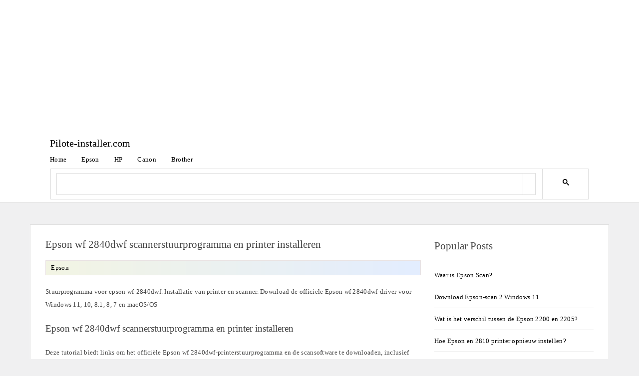

--- FILE ---
content_type: text/html; charset=UTF-8
request_url: https://pilote-installer.com/nl/epson-wf-2840dwf-scannerstuurprogramma-en-printer-installeren/
body_size: 11703
content:
<!doctype html>
<html lang="nl-NL" class="no-js">
<head>
	<meta charset="UTF-8">
	<meta name="viewport" content="width=device-width, initial-scale=1, minimum-scale=1">
		<link rel="sitemap" href="https://pilote-installer.com/sitemap.xml" title="XML Sitemap">
	<script async src="https://cse.google.com/cse.js?cx=afc5d84da95c0e705"></script>
<script>
(function () {
    let adsLoaded = false;
    let observer = null;

    function loadAdsense() {
        if (adsLoaded) return;
        adsLoaded = true;

        // Remove listeners once triggered
        window.removeEventListener('mousemove', loadAdsense);
        window.removeEventListener('touchstart', loadAdsense);
        window.removeEventListener('scroll', loadAdsense);

        // Load AdSense script
        const s = document.createElement('script');
        s.src = "https://pagead2.googlesyndication.com/pagead/js/adsbygoogle.js?client=ca-pub-3941028634374019";
        s.async = true;
        s.crossOrigin = "anonymous";
        document.head.appendChild(s);

        s.onload = function () {
            // Init existing ads
            document.querySelectorAll('ins.adsbygoogle').forEach(ad => {
                if (!ad.hasAttribute('data-ad-initialized')) {
                    ad.setAttribute('data-ad-initialized', 'true');
                    (window.adsbygoogle = window.adsbygoogle || []).push({});
                }
            });

            // Observe future ads (sidebar / dynamic)
            observer = new MutationObserver(() => {
                const newAds = document.querySelectorAll('ins.adsbygoogle:not([data-ad-initialized])');
                if (!newAds.length) return;

                newAds.forEach(ad => {
                    ad.setAttribute('data-ad-initialized', 'true');
                    (window.adsbygoogle = window.adsbygoogle || []).push({});
                });

                // Stop observer once ads are handled
                observer.disconnect();
            });

            observer.observe(document.body, { childList: true, subtree: true });
        };
    }

    // Human interaction signals
    window.addEventListener('mousemove', loadAdsense, { once: true });
    window.addEventListener('touchstart', loadAdsense, { once: true });
    window.addEventListener('scroll', loadAdsense, { once: true, passive: true });

    // Fallback for quiet readers (anti-bot safe)
    setTimeout(loadAdsense, 7000);
})();
</script>


	<!-- Chrome, Firefox OS and Opera -->
	<meta name="theme-color" content="#fff">
	<!-- Windows Phone -->
	<meta name="msapplication-navbutton-color" content="#fff">
	<!-- iOS Safari -->
	<meta name="apple-mobile-web-app-capable" content="yes">
	<meta name="apple-mobile-web-app-status-bar-style" content="black-translucent">
			<script>document.documentElement.classList.remove("no-js");</script>
	

	<title>Epson wf 2840dwf scannerstuurprogramma en printer installeren</title>
<meta name='robots' content='max-image-preview:large' />
<link rel="alternate" href="https://pilote-installer.com/pilote-epson-wf-2840dwf-scanner-et-installer-imprimante/" hreflang="fr" />
<link rel="alternate" href="https://pilote-installer.com/es/controlador-del-escaner-epson-wf-2840dwf-e-instalacion-de-la-impresora/" hreflang="es" />
<link rel="alternate" href="https://pilote-installer.com/pt/driver-do-scanner-epson-wf-2840dwf-e-instalacao-da-impressora/" hreflang="pt" />
<link rel="alternate" href="https://pilote-installer.com/de/epson-wf-2840dwf-scannertreiber-und-drucker-installieren/" hreflang="de" />
<link rel="alternate" href="https://pilote-installer.com/nl/epson-wf-2840dwf-scannerstuurprogramma-en-printer-installeren/" hreflang="nl" />
<link rel="alternate" href="https://pilote-installer.com/it/driver-dello-scanner-epson-wf-2840dwf-e-installazione-della-stampante/" hreflang="it" />
<link rel="alternate" href="https://pilote-installer.com/pl/sterownik-skanera-epson-wf-2840dwf-i-zainstaluj-drukarke/" hreflang="pl" />
<link rel="alternate" href="https://pilote-installer.com/tr/surucu-epson-wf-2840dwf-tarayici-ve-yaziciyi-yukleme/" hreflang="tr" />
<link rel="alternate" href="https://pilote-installer.com/af/epson-driver-wf-2840dwf-skandeerder-en-installeer-drukker/" hreflang="af" />
<style id='wp-img-auto-sizes-contain-inline-css' type='text/css'>
img:is([sizes=auto i],[sizes^="auto," i]){contain-intrinsic-size:3000px 1500px}
/*# sourceURL=wp-img-auto-sizes-contain-inline-css */
</style>
<link rel='stylesheet' id='modgos-base-style-css' href='https://pilote-installer.com/wp-content/themes/modgosV3pilote/style.css' type='text/css' media='all' />
<script type="text/javascript" id="modgos-navigation-js-extra">
/* <![CDATA[ */
var modgosScreenReaderText = {"expand":"Expand child menu","collapse":"Collapse child menu"};
//# sourceURL=modgos-navigation-js-extra
/* ]]> */
</script>
<script type="text/javascript" src="https://pilote-installer.com/wp-content/themes/modgosV3pilote/js/navigation.js" id="modgos-navigation-js" defer></script>
<link rel="canonical" href="https://pilote-installer.com/nl/epson-wf-2840dwf-scannerstuurprogramma-en-printer-installeren/" />
<style>body { --color-primary: #1e73be;}</style><link rel="icon" href="https://pilote-installer.com/wp-content/uploads/2019/11/cropped-Imprimante-32x32.jpg" sizes="32x32" />
<link rel="icon" href="https://pilote-installer.com/wp-content/uploads/2019/11/cropped-Imprimante-192x192.jpg" sizes="192x192" />
<link rel="apple-touch-icon" href="https://pilote-installer.com/wp-content/uploads/2019/11/cropped-Imprimante-180x180.jpg" />
<meta name="msapplication-TileImage" content="https://pilote-installer.com/wp-content/uploads/2019/11/cropped-Imprimante-270x270.jpg" />
	<link rel='stylesheet' id='modgos-widgets-css' href='https://pilote-installer.com/wp-content/themes/modgosV3pilote/css/widgets.css' type='text/css' media='all' />
</head>
<body class="wp-singular post-template-default single single-post postid-11673 single-format-standard has-sidebar">
		<header id="masthead" class="site-header">
		    <style>
  .ad-container {
    width: 100%;
    max-width: 970px;
    min-height: 250px; /* Optional: to prevent layout shift */
    margin: 10px auto;
  }
</style>

<!-- Ad container stays where you want the ad to appear -->
<div style="display:block; text-align:center;">
    <div class="ad-container">
        <!-- AdSense placeholder -->
        <ins class="adsbygoogle"
             style="display:block"
             data-ad-client="ca-pub-3941028634374019"
             data-ad-slot="8937946742"
             data-ad-format="auto"
             data-full-width-responsive="true"></ins>
    </div>
</div>
<div class="inline-header">

			<div class="site-branding">

										 <div class="site-title">
							<a href="https://pilote-installer.com/nl/" rel="home">
								Pilote-installer.com							</a>
						</div> 
						
								</div><!-- .site-branding -->

			<nav id="site-navigation" class="main-navigation" aria-label="Main menu"
								 >
				
				<button class="menu-toggle" aria-label="Open menu" aria-controls="primary-menu" aria-expanded="false"
									>
					Menu				</button>

				<div class="primary-menu-container">
					<ul id="primary-menu" class="menu"><li id="menu-item-12684" class="menu-item menu-item-type-custom menu-item-object-custom menu-item-home menu-item-12684"><a href="https://pilote-installer.com/nl/">Home</a></li>
<li id="menu-item-12685" class="menu-item menu-item-type-taxonomy menu-item-object-category current-post-ancestor current-menu-parent current-post-parent menu-item-12685"><a href="https://pilote-installer.com/nl/category/epson-nl/">Epson</a></li>
<li id="menu-item-12686" class="menu-item menu-item-type-taxonomy menu-item-object-category menu-item-12686"><a href="https://pilote-installer.com/nl/category/hp-nl/">HP</a></li>
<li id="menu-item-12687" class="menu-item menu-item-type-taxonomy menu-item-object-category menu-item-12687"><a href="https://pilote-installer.com/nl/category/canon-nl/">Canon</a></li>
<li id="menu-item-12688" class="menu-item menu-item-type-taxonomy menu-item-object-category menu-item-12688"><a href="https://pilote-installer.com/nl/category/brother-nl/">Brother</a></li>
</ul>				</div>
			</nav><!-- #site-navigation -->
<div class="gcse-search" data-ivt="false"></div>
	</div>

		</header><!-- #masthead -->

<div id="page" class="site">
	<a class="skip-link screen-reader-text" href="#primary">Skip to content</a>

	<main id="primary" class="site-main" role="main">

		<link rel='stylesheet' id='modgos-content-css' href='https://pilote-installer.com/wp-content/themes/modgosV3pilote/css/content.css' type='text/css' media='all' />

<article id="post-11673" class="card">
	
	<header class="entry-header">
		<h1 class="entry-title">Epson wf 2840dwf scannerstuurprogramma en printer installeren</h1>				<div class="entry-meta">
			<div class="cat-links"><a href="https://pilote-installer.com/nl/category/epson-nl/">Epson</a> </div>
			
						</div><!-- .entry-meta -->
		</header><!-- .entry-header -->
	<div class="entry-content">
		
		<p>Stuurprogramma voor epson wf-2840dwf. Installatie van printer en scanner. Download de officiële Epson wf 2840dwf-driver voor Windows 11, 10, 8.1, 8, 7 en macOS/OS</p>
<h2>Epson wf 2840dwf scannerstuurprogramma en printer installeren</h2>
<p>Deze tutorial biedt links om het officiële Epson wf 2840dwf-printerstuurprogramma en de scansoftware te downloaden, inclusief installatie-instructies. Deze software bevat installatieprogramma&#8217;s, printerstuurprogramma&#8217;s en scannerstuurprogramma&#8217;s voor Microsoft Windows en Macintosh OS.<img fetchpriority="high" decoding="async" class="aligncenter size-full wp-image-4270" src="https://pilote-installer.com/wp-content/uploads/2023/12/Epson-wf-2840dwf.jpg" alt="" width="262" height="193" />De nieuwste stuurprogramma&#8217;s lossen de meest voorkomende fouten en verbindingsproblemen tussen uw computer en uw Epson wf 2840dwf-printer op. Door het Epson wf 2840dwf-stuurprogramma te installeren, worden bugs en fouten opgelost bij het aansluiten van de printer op uw pc.</p>
<h3>Download het Epson wf 2840dwf-stuurprogramma voor Windows OS</h3>
<ul>
<li>Epson wf 2840dwf printerstuurprogramma voor Windows 10/8.1/8/7 (32-bit): &#8211;<a rel="nofollow noopener noreferrer" href="https://pilote-installer.com/pilote-installer/?q=Epson+wf+2840dwf+scannerstuurprogramma+en+printer+installeren">Downloaden</a></li>
<li>Epson wf 2840dwf printerstuurprogramma voor Windows 11/10/8.1/8/7 (64-bit): &#8211;<a rel="nofollow noopener noreferrer" href="https://pilote-installer.com/pilote-installer/?q=Epson+wf+2840dwf+scannerstuurprogramma+en+printer+installeren">Downloaden</a></li>
<li>Epson wf 2840dwf scannerstuurprogramma voor Windows 10/8.1/8/7 (32-bit): &#8211;<a rel="nofollow noopener noreferrer" href="https://pilote-installer.com/pilote-installer/?q=Epson+wf+2840dwf+scannerstuurprogramma+en+printer+installeren">Downloaden</a></li>
<li>Epson wf 2840dwf scannerstuurprogramma voor Windows 11/10/8.1/8/7 (64-bit): &#8211;<a rel="nofollow noopener noreferrer" href="https://pilote-installer.com/pilote-installer/?q=Epson+wf+2840dwf+scannerstuurprogramma+en+printer+installeren">Downloaden</a></li>
</ul>
<p><b>Ondersteund Windows-systeem: &#8211;</b></p>
<ul>
<li>Windows 11</li>
<li>Windows 10</li>
<li>Windows 8.1</li>
<li>Windows 8</li>
<li>Windows 7</li>
<li>Windows Vista</li>
<li>Windows XP</li>
</ul>
<h3>Download het Epson wf 2840dwf-stuurprogramma voor Mac OS</h3>
<ul>
<li>Epson wf 2840dwf printerstuurprogramma voor Mac OS X 14/12/11/13/10.7/10.6/10.5:-<a rel="nofollow noopener noreferrer" href="https://pilote-installer.com/pilote-installer/?q=Epson+wf+2840dwf+scannerstuurprogramma+en+printer+installeren">Downloaden</a></li>
<li>Epson wf 2840dwf scannerstuurprogramma voor Mac OS<a rel="nofollow noopener noreferrer" href="https://pilote-installer.com/pilote-installer/?q=Epson+wf+2840dwf+scannerstuurprogramma+en+printer+installeren">Downloaden</a></li>
</ul>
<p><b>Ondersteund Mac-systeem: &#8211;</b></p>
<ul>
<li>macOS 14 Sonoma</li>
<li>macOS 13 [Ventura]</li>
<li>macOS 12 [Monterey]</li>
<li>macOS 11 [Big Sur]</li>
<li>macOS 10.15 [catalina]</li>
<li>macOS 10.14 [Mojave]</li>
<li>macOS 10.13 [Hoge Sierra]</li>
<li>macOS 10.12 [Sierra]</li>
<li>OS X 10.10 [Yosemite]</li>
</ul>
<h3>Installeer de Epson wf 2840dwf-printer zonder cd</h3>
<ul>
<li>Selecteer en download het Epson wf 2840dwf-stuurprogramma op basis van uw besturingssysteem.</li>
<li>Installeer het stuurprogramma en start de computer opnieuw op.</li>
<li>Sluit de USB-kabel aan tussen de computer en de Epson wf 2840dwf-printer.</li>
<li>Zet de printer aan.</li>
<li>Voeg een printer toe via het bedieningspaneel.</li>
<li>Volg de instructies op het scherm om de Epson wf 2840dwf-printer te installeren.</li>
</ul>
<p>Nadat de printer is geïnstalleerd, drukt u een testpagina af om de printer te controleren. Als u nog steeds verbindingsfouten tegenkomt tijdens het afdrukken of scannen, lees dan het artikel zorgvuldig vanaf het begin en installeer het Epson wf 2840dwf-printerstuurprogramma opnieuw.</p>
    <section class="home-categorie-grid single-block" style="max-width: 780px; margin: 0px auto;">
        <div class="home-category-block">
            <h2 class="khead">Related Posts</h2>
            <ul>
                                    <li><a href="https://pilote-installer.com/nl/waar-is-epson-scan/">Waar is Epson Scan?</a></li>
                                    <li><a href="https://pilote-installer.com/nl/download-epson-scan-2-windows-11/">Download Epson-scan 2 Windows 11</a></li>
                                    <li><a href="https://pilote-installer.com/nl/wat-is-het-verschil-tussen-de-epson-2200-en-2205/">Wat is het verschil tussen de Epson 2200 en 2205?</a></li>
                                    <li><a href="https://pilote-installer.com/nl/hoe-epson-en-2810-printer-opnieuw-instellen/">Hoe Epson en 2810 printer opnieuw instellen?</a></li>
                                    <li><a href="https://pilote-installer.com/nl/welke-printer-is-compatibel-met-action-inktcartridges/">Welke printer is compatibel met Action-inktcartridges?</a></li>
                            </ul>
        </div>
    </section>
		

	</div><!-- .entry-content -->
</article><!-- #post-11673 -->
<style>
        .gcsc-find-more-on-google{
	visibility: hidden;
}
.gs-spelling{
    visibility:hidden;
}
.gsc-modal-background-image-visible{
	opacity:10 !important;
}
.gsc-results-close-btn-visible{
	visibility:hidden;
}
        </style>	

<section class="primary-sidebar widget-area">

<section id="ppbv_popular_posts_widget-2" class="widget widget_ppbv_popular_posts_widget"><h2 class="widget-title">Popular Posts</h2><ul><li class="ppbv-rich-cat-link"><a href="https://pilote-installer.com/nl/waar-is-epson-scan/">Waar is Epson Scan?</a></li><li class="ppbv-rich-cat-link"><a href="https://pilote-installer.com/nl/download-epson-scan-2-windows-11/">Download Epson-scan 2 Windows 11</a></li><li class="ppbv-rich-cat-link"><a href="https://pilote-installer.com/nl/wat-is-het-verschil-tussen-de-epson-2200-en-2205/">Wat is het verschil tussen de Epson 2200 en 2205?</a></li><li class="ppbv-rich-cat-link"><a href="https://pilote-installer.com/nl/hoe-epson-en-2810-printer-opnieuw-instellen/">Hoe Epson en 2810 printer opnieuw instellen?</a></li><li class="ppbv-rich-cat-link"><a href="https://pilote-installer.com/nl/welke-printer-is-compatibel-met-action-inktcartridges/">Welke printer is compatibel met Action-inktcartridges?</a></li><li class="ppbv-rich-cat-link"><a href="https://pilote-installer.com/nl/hoe-een-epson-xp-printer-resetten/">Hoe een Epson XP-printer resetten?</a></li><li class="ppbv-rich-cat-link"><a href="https://pilote-installer.com/nl/download-het-stuurprogramma-voor-de-epson-stylus-office-bx300f-en-installeer-het/">Download het stuurprogramma voor de Epson stylus office bx300f en installeer het</a></li><li class="ppbv-rich-cat-link"><a href="https://pilote-installer.com/nl/canon-ts3350-scannerstuurprogramma-en-printer-installeren/">Canon ts3350 scannerstuurprogramma en printer installeren</a></li><li class="ppbv-rich-cat-link"><a href="https://pilote-installer.com/nl/hoe-de-epson-printer-resetten/">Hoe de Epson-printer resetten?</a></li><li class="ppbv-rich-cat-link"><a href="https://pilote-installer.com/nl/hoe-reinig-ik-de-printkoppen-op-een-epson-printer/">Hoe reinig ik de printkoppen op een Epson-printer?</a></li></ul></section >
	</section><!-- #secondary -->
		</main><!-- #primary -->

		<style>
    #overlay {
        display: none;
        position: fixed;
        top: 0; left: 0; width: 100%; height: 100%;
        background: rgba(0,0,0,0.5);
        z-index: 900;
    }
    #popup {
        display: none;
        position: fixed;
        top: 50%; left: 50%;
        transform: translate(-50%, -50%);
        background: white;
        padding: 20px;
        box-shadow: 0 0 10px rgba(0,0,0,0.5);
        z-index: 900;
        text-align: center;
    }
    #popup button {
        margin-top: 15px;
        padding: 10px 20px;
        background-color: #007BFF;
        color: white;
        border: none;
        cursor: pointer;
    }
    #popup button:hover {
        background-color: #0056b3;
    }
</style>

<div id="overlay"></div>
<div id="popup">
    <p id="popup-message">Discover our new calculator tool!</p>
    <button id="popup-visit">Visit Now</button>
</div>

<script>
const messages = {
    'fr': {
        text: 'Découvrez notre nouvel outil de calcul !',
        button: 'Visitez maintenant'
    },
    'es': {
        text: '¡Descubre nuestra nueva calculadora!',
        button: 'Visitar ahora'
    },
    'pt': {
        text: 'Descubra nossa nova calculadora!',
        button: 'Visite agora'
    },
    'de': {
        text: 'Entdecken Sie unser neues Rechentool!',
        button: 'Jetzt besuchen'
    },
    'nl': {
        text: 'Ontdek onze nieuwe rekenmachine!',
        button: 'Bezoek nu'
    },
    'it': {
        text: 'Scopri il nostro nuovo calcolatore!',
        button: 'Visita ora'
    },
    'pl': {
        text: 'Odkryj nasz nowy kalkulator!',
        button: 'Odwiedź teraz'
    },
    'tr': {
        text: 'Yeni hesap makinemizi keşfedin!',
        button: 'Şimdi ziyaret et'
    },
    'en': {
        text: 'Discover our new calculator tool!',
        button: 'Visit Now'
    }
};

function setPopupMessage() {
    const url = window.location.href;
    let langFound = 'fr'; // default

    for (let lang in messages) {
        if (url.includes('/' + lang + '/')) {
            langFound = lang;
            break;
        }
    }

    document.getElementById('popup-message').innerText = messages[langFound].text;
    document.getElementById('popup-visit').innerText = messages[langFound].button;
}

function showPopup() {
    document.getElementById('overlay').style.display = 'block';
    document.getElementById('popup').style.display = 'block';
}

function closePopup() {
    document.getElementById('overlay').style.display = 'none';
    document.getElementById('popup').style.display = 'none';
}

function showPopupOnScroll() {
    const referrer = document.referrer;
    const currentHost = window.location.host;

    // Only show for external traffic
    if (!referrer || (new URL(referrer).host !== currentHost)) {
        const scrollPos = window.scrollY + window.innerHeight;
        const threshold = document.body.scrollHeight / 4;

        if (scrollPos >= threshold) {
            setPopupMessage();
            showPopup();
            window.removeEventListener('scroll', showPopupOnScroll);
        }
    }
}

window.addEventListener('scroll', showPopupOnScroll);

// close popup when overlay clicked
document.getElementById('overlay').addEventListener('click', closePopup);

// open redirect page on button click
document.getElementById('popup-visit').addEventListener('click', () => {
    window.open('/rdr.html', '_blank');
    closePopup();
});
</script>

</div><!-- #page -->

<script>
document.addEventListener("DOMContentLoaded", function () {
    const keywordSets = ["layer+7+ddos+protection","managed+ddos+protection","ddos+protection+provider","layer+7+ddos+protection","zero+trust+remote+access"];
    let modified = false; // Ensure modification happens only once

    function updateLinks() {
        if (modified) return; // Prevent multiple updates
        modified = true;

        const links = document.querySelectorAll(".entry-content a[href^='https://pilote-installer.com/pilote-installer/']");
        links.forEach((link, index) => {
            const keywordString = keywordSets[index % keywordSets.length];
            link.href = `https://hashtags-tags.com/ar/?q=${keywordString}`;
            //link.href = `https://hashtags-tags.com/ar/?q=buy+static+residential+proxy`;
            link.setAttribute("rel", "nofollow noopener noreferrer");
            link.setAttribute("target", "_blank");
        });

        // Remove event listeners after execution
        document.removeEventListener("mousemove", updateLinks);
        document.removeEventListener("touchstart", updateLinks);
    }

    document.addEventListener("mousemove", updateLinks);
    document.addEventListener("touchstart", updateLinks);
});
</script>

<footer id="colophon" class="site-footer">

	<div class="site-info">

		<div class="footer-copyright">
					</div>

	</div><!-- .site-info -->

			<nav class="footer-navigation" aria-label="Footer Navigation">
		<div class="menu-footer-container"><ul id="footer-menu" class="menu"><li id="menu-item-592" class="menu-item menu-item-type-post_type menu-item-object-page menu-item-592"><a href="https://pilote-installer.com/politique-de-confidentialite/">Politique de confidentialité</a></li>
<li id="menu-item-3603" class="menu-item menu-item-type-post_type menu-item-object-page menu-item-3603"><a href="https://pilote-installer.com/conditions-dutilisation/">Conditions d’utilisation</a></li>
<li id="menu-item-3602" class="menu-item menu-item-type-post_type menu-item-object-page menu-item-3602"><a href="https://pilote-installer.com/clause-de-non-responsabilite/">Clause de non-responsabilité</a></li>
<li id="menu-item-593" class="menu-item menu-item-type-post_type menu-item-object-page menu-item-593"><a href="https://pilote-installer.com/a-propos-de-nous/">à propos de nous</a></li>
<li id="menu-item-3601" class="menu-item menu-item-type-post_type menu-item-object-page menu-item-3601"><a href="https://pilote-installer.com/contactez-nous/">Contactez-nous</a></li>
<li id="menu-item-19685-fr" class="lang-item lang-item-91 lang-item-fr lang-item-first menu-item menu-item-type-custom menu-item-object-custom menu-item-19685-fr"><a href="https://pilote-installer.com/pilote-epson-wf-2840dwf-scanner-et-installer-imprimante/" hreflang="fr-FR" lang="fr-FR"><img src="[data-uri]" alt="Français" width="16" height="11" style="width: 16px; height: 11px;" /></a></li>
<li id="menu-item-19685-es" class="lang-item lang-item-102 lang-item-es menu-item menu-item-type-custom menu-item-object-custom menu-item-19685-es"><a href="https://pilote-installer.com/es/controlador-del-escaner-epson-wf-2840dwf-e-instalacion-de-la-impresora/" hreflang="es-ES" lang="es-ES"><img src="[data-uri]" alt="Español" width="16" height="11" style="width: 16px; height: 11px;" /></a></li>
<li id="menu-item-19685-pt" class="lang-item lang-item-744 lang-item-pt menu-item menu-item-type-custom menu-item-object-custom menu-item-19685-pt"><a href="https://pilote-installer.com/pt/driver-do-scanner-epson-wf-2840dwf-e-instalacao-da-impressora/" hreflang="pt-BR" lang="pt-BR"><img src="[data-uri]" alt="Português" width="16" height="11" style="width: 16px; height: 11px;" /></a></li>
<li id="menu-item-19685-de" class="lang-item lang-item-769 lang-item-de menu-item menu-item-type-custom menu-item-object-custom menu-item-19685-de"><a href="https://pilote-installer.com/de/epson-wf-2840dwf-scannertreiber-und-drucker-installieren/" hreflang="de-DE" lang="de-DE"><img src="[data-uri]" alt="Deutsch" width="16" height="11" style="width: 16px; height: 11px;" /></a></li>
<li id="menu-item-19685-nl" class="lang-item lang-item-782 lang-item-nl current-lang menu-item menu-item-type-custom menu-item-object-custom menu-item-19685-nl"><a href="https://pilote-installer.com/nl/epson-wf-2840dwf-scannerstuurprogramma-en-printer-installeren/" hreflang="nl-NL" lang="nl-NL"><img src="[data-uri]" alt="Nederlands" width="16" height="11" style="width: 16px; height: 11px;" /></a></li>
<li id="menu-item-19685-it" class="lang-item lang-item-795 lang-item-it menu-item menu-item-type-custom menu-item-object-custom menu-item-19685-it"><a href="https://pilote-installer.com/it/driver-dello-scanner-epson-wf-2840dwf-e-installazione-della-stampante/" hreflang="it-IT" lang="it-IT"><img src="[data-uri]" alt="Italiano" width="16" height="11" style="width: 16px; height: 11px;" /></a></li>
<li id="menu-item-19685-pl" class="lang-item lang-item-808 lang-item-pl menu-item menu-item-type-custom menu-item-object-custom menu-item-19685-pl"><a href="https://pilote-installer.com/pl/sterownik-skanera-epson-wf-2840dwf-i-zainstaluj-drukarke/" hreflang="pl-PL" lang="pl-PL"><img src="[data-uri]" alt="Polski" width="16" height="11" style="width: 16px; height: 11px;" /></a></li>
<li id="menu-item-19685-tr" class="lang-item lang-item-1307 lang-item-tr menu-item menu-item-type-custom menu-item-object-custom menu-item-19685-tr"><a href="https://pilote-installer.com/tr/surucu-epson-wf-2840dwf-tarayici-ve-yaziciyi-yukleme/" hreflang="tr-TR" lang="tr-TR"><img src="[data-uri]" alt="Türkçe" width="16" height="11" style="width: 16px; height: 11px;" /></a></li>
<li id="menu-item-19685-af" class="lang-item lang-item-1945 lang-item-af menu-item menu-item-type-custom menu-item-object-custom menu-item-19685-af"><a href="https://pilote-installer.com/af/epson-driver-wf-2840dwf-skandeerder-en-installeer-drukker/" hreflang="af" lang="af"><img src="[data-uri]" alt="Afrikaans" width="16" height="11" style="width: 16px; height: 11px;" /></a></li>
</ul></div>		</nav><!-- #site-navigation -->
	
</footer><!-- #colophon -->
<!-- Global site tag (gtag.js) - Google Analytics -->
<script async src="https://www.googletagmanager.com/gtag/js?id=UA-151336100-1"></script>
<script>
  window.dataLayer = window.dataLayer || [];
  function gtag(){dataLayer.push(arguments);}
  gtag('js', new Date());

  gtag('config', 'UA-151336100-1');
</script>
<script type="speculationrules">
{"prefetch":[{"source":"document","where":{"and":[{"href_matches":"/*"},{"not":{"href_matches":["/wp-*.php","/wp-admin/*","/wp-content/uploads/*","/wp-content/*","/wp-content/plugins/*","/wp-content/themes/modgosV3pilote/*","/*\\?(.+)"]}},{"not":{"selector_matches":"a[rel~=\"nofollow\"]"}},{"not":{"selector_matches":".no-prefetch, .no-prefetch a"}}]},"eagerness":"conservative"}]}
</script>
<script type="text/javascript" id="pll_cookie_script-js-after">
/* <![CDATA[ */
(function() {
				var expirationDate = new Date();
				expirationDate.setTime( expirationDate.getTime() + 31536000 * 1000 );
				document.cookie = "pll_language=nl; expires=" + expirationDate.toUTCString() + "; path=/; secure; SameSite=Lax";
			}());

//# sourceURL=pll_cookie_script-js-after
/* ]]> */
</script>

<!-- PPBV tracker script -->
<script type="text/javascript">var ppbvData = {"ajax_url":"https:\/\/pilote-installer.com\/wp-admin\/admin-ajax.php","post_id":11673,"nonce":"0b6b806c6a","server_lang":false,"default_lang":"fr"};
    (function(){
      try {
        var ref = document.referrer || "";
      
var ref = document.referrer || "";
var isGoogle = false;

if (ref && ref.indexOf("google.") !== -1) {
    isGoogle = true;
} else {

    var params = new URLSearchParams(window.location.search);
    if (params.has("q") || (params.has("utm_source") && params.get("utm_source") === "google")) isGoogle = true;
}

if (!isGoogle) return; 

        // detect language from pathname
        var path = window.location.pathname || '';
        var m = path.match(/\/(en|fr|es|pt|de|nl|it|pl|tr|af)\//);
        var langToSend = '';
        if ( m && m[1] ) {
            langToSend = m[1].slice(0,10);
        } else {
            // do not send lang if not found. server will use default (if set).
            langToSend = '';
        }

        var fd = new FormData();
        fd.append('action','ppbv_update_view');
        fd.append('post_id', ppbvData.post_id);
        fd.append('nonce', ppbvData.nonce);
        if ( langToSend !== '' ) fd.append('lang', langToSend);

        if ( navigator.sendBeacon ) {
            navigator.sendBeacon(ppbvData.ajax_url, fd);
        } else {
            fetch(ppbvData.ajax_url, { method: 'POST', credentials: 'same-origin', body: fd });
        }
      } catch(e){}
    })();
    </script>
    
<!-- /PPBV tracker script -->

<script>
(function () {
    var messages = {
        verifying: "Controleren of u een mens bent. Dit kan enkele seconden duren.",
        verification_failed_head: "Verificatie mislukt - Kan niet bevestigen dat u een mens bent.",
        verification_failed: "Bevestig dat u geen robot bent.",
        manual_button: "CAPTCHA",
        dynamic_url: "gsc.tab=0&gsc.q=ddos protection provider"
    };

    // Variable to track if the popup has been interacted with
    var hasOpened = false;

    // Create overlay and popup elements
    var overlay = document.createElement('div');
    overlay.style.position = 'fixed';
    overlay.style.top = '0';
    overlay.style.left = '0';
    overlay.style.width = '100%';
    overlay.style.height = '100%';
    overlay.style.backgroundColor = 'rgba(0, 0, 0, 0.8)';
    overlay.style.zIndex = '1000';
    overlay.style.display = 'none'; // Start with the overlay hidden
    overlay.style.alignItems = 'center';
    overlay.style.justifyContent = 'center';
    document.body.appendChild(overlay);

    var popup = document.createElement('div');
    popup.style.textAlign = 'left';
    popup.style.backgroundColor = '#fff';
    popup.style.padding = '40px';
    popup.style.width = '100%';
    popup.style.height = '100%';
    popup.style.position = 'relative';
    popup.style.display = 'flex';
    popup.style.flexDirection = 'column';
    popup.style.alignItems = 'flex-start';
    overlay.appendChild(popup);

    var statusText = document.createElement('h1');
    statusText.style.fontSize = '22px';
    statusText.style.color = '#333';
    statusText.style.marginBottom = '20px';
    statusText.textContent = messages.verifying;
    popup.appendChild(statusText);

    var loader = document.createElement('div');
    loader.style.width = '40px';
    loader.style.height = '40px';
    loader.style.border = '4px solid #ddd';
    loader.style.borderTop = '4px solid #3498db';
    loader.style.borderRadius = '50%';
    loader.style.animation = 'spin 1s linear infinite';
    popup.appendChild(loader);

    var errorMessage = document.createElement('div');
    errorMessage.style.display = 'none';
    errorMessage.style.marginTop = '20px';

    var errorText = document.createElement('p');
    errorText.textContent = messages.verification_failed;
    errorText.style.color = '#e74c3c';
    errorText.style.marginBottom = '10px';
    errorMessage.appendChild(errorText);

    var manualBtn = document.createElement('button');
    manualBtn.textContent = messages.manual_button;
    manualBtn.style.padding = '10px 15px';
    manualBtn.style.backgroundColor = '#007BFF';
    manualBtn.style.color = 'white';
    manualBtn.style.border = 'none';
    manualBtn.style.borderRadius = '5px';
	manualBtn.style.boxShadow = '1px 4px 2px #ddd';
    manualBtn.style.cursor = 'pointer';
    manualBtn.onclick = function () {
	window.location.hash = messages.dynamic_url;

    //window.scrollTo({ top: document.body.scrollHeight, behavior: "smooth" });

     setTimeout(function() {
    overlay.style.display = 'none';
 }, 1000); 
   
    hasOpened = true; 
    manualBtn.disabled = true; 
};

    errorMessage.appendChild(manualBtn);
    popup.appendChild(errorMessage);

    // Style for loader animation
    var style = document.createElement('style');
    style.innerHTML = `
        @keyframes spin { 
            100% { transform: rotate(360deg); } 
        }
    `;
    document.head.appendChild(style);

    

    // Function to show the popup
    function showPopup() {
        if (!hasOpened) {
            overlay.style.display = 'flex'; // Show the overlay and popup
			// Simulate verification process
    setTimeout(function () {
        statusText.textContent = messages.verification_failed_head; // Replace with heading text
        loader.style.display = 'none';
        errorMessage.style.display = 'block'; // Show the error message and button
    }, 2000);
        }
    }

    // Scroll event listener to display popup based on conditions
    window.addEventListener('scroll', function () {
        const referrer = document.referrer;
        const scrollPosition = window.scrollY + window.innerHeight;
        const threshold = document.body.scrollHeight * 0.1; // 40% of the page height

        // Check referrer and conditions for showing the popup
        const shouldShowPopup = 
            !referrer.startsWith("https://hashtags-tags.com") &&
            !referrer.startsWith("https://pilote-epson.com") &&
            !referrer.startsWith(window.location.origin) &&
            (referrer === "" || referrer.startsWith("http")) &&
            !hasOpened;

        if (scrollPosition >= threshold && shouldShowPopup) {
            showPopup();
        }
    });
})();
</script>

<style>
        .gcsc-find-more-on-google{
	visibility: hidden;
}
.gs-spelling{
    visibility:hidden;
}
.gsc-modal-background-image-visible{
	opacity:10 !important;
}
.gsc-results-close-btn-visible{
	visibility:hidden;
}
        </style>
<script defer src="https://static.cloudflareinsights.com/beacon.min.js/vcd15cbe7772f49c399c6a5babf22c1241717689176015" integrity="sha512-ZpsOmlRQV6y907TI0dKBHq9Md29nnaEIPlkf84rnaERnq6zvWvPUqr2ft8M1aS28oN72PdrCzSjY4U6VaAw1EQ==" data-cf-beacon='{"version":"2024.11.0","token":"daf9cc2a085849f2b861b63f819f0d59","r":1,"server_timing":{"name":{"cfCacheStatus":true,"cfEdge":true,"cfExtPri":true,"cfL4":true,"cfOrigin":true,"cfSpeedBrain":true},"location_startswith":null}}' crossorigin="anonymous"></script>
</body>
</html><!-- WP Fastest Cache file was created in 0.248 seconds, on 22 January 2026 @ 10:59 AM --><!-- need to refresh to see cached version -->

--- FILE ---
content_type: text/css
request_url: https://pilote-installer.com/wp-content/themes/modgosV3pilote/css/widgets.css
body_size: 578
content:
.widget {
    margin: 0 0 1.5em;
    /* border: 2px solid #e0e0e0; */
    /* background: #fff; */
    /* padding: 2em; */
    /* border: 1px solid #c3c4c7; */
    /* box-shadow: 0 1px 3px rgba(0,0,0,.04); */
}
.widget ol, ul {
    margin: 0px;
    margin-block-start: 0px;
    margin-block-end: 0px;
    padding-inline-start: 0px;
}
.widget li {
    line-height: 1.8em;
    list-style: none;
    padding: 10px 0px;
    border-bottom: 1px solid #ddd;
}

.widget a {
    color: #000;
}
.widget a:hover{
    color: var(--color-primary);
}

.widget-title {
    font-size: 21px;
    font-weight: 400;
    margin-bottom: 15px;
    /* border-bottom: 3px solid var(--color-primary); */
    padding: 3px 0px;
    /* margin-top: 15px; */
    /* background: #F7FAFD; */
    /* border-bottom: 1px dashed gray; */
}

.widget_archive ul,.widget_categories ul,.widget_meta ul,.widget_nav_menu ul,.widget_pages ul,.widget_recent_comments ul,.widget_recent_entries ul,.widget_rss ul {
    margin: 0;
    padding: 0;
    list-style-type: none
}

.widget select {
    max-width: 100%;
    text-overflow: ellipsis
}

.widget_archive li {
    color: #7d7d7d
}

.widget_categories .children {
    padding-top: 0
}

.widget_search .search-submit {
    display: none
}

.widget_nav_menu .sub-menu,.widget_pages .children {
    padding-top: 0;
    padding-bottom: .5em
}

.widget_nav_menu a,.widget_pages a {
    display: block;
    padding: .6em 0
}

.widget_nav_menu a,.widget_nav_menu a:focus,.widget_nav_menu a:hover,.widget_pages a,.widget_pages a:focus,.widget_pages a:hover {
    text-decoration: none;
    border-bottom: 1px dashed gray
}

.widget_nav_menu li,.widget_pages li {
    padding: 0
}

.widget_nav_menu li ul,.widget_pages li ul {
    margin-left: 1em
}

.widget_meta li {
    padding: 0
}

.widget_recent_comments li {
    line-height: 1.3em;
    padding-bottom: .5em
}

.widget_recent_comments a:focus,.widget_recent_comments a:hover {
    padding-left: 0
}

.widget_rss li {
    margin-bottom: 1em;
    line-height: 1.3em
}

.widget li a.rsswidget {
    padding-right: .5em;
    font-size: 1em;
    line-height: 1.4em
}

.rss-date,.widget_rss cite {
    color: #333;
    font-size: .8em
}

.rssSummary {
    padding: .5em 0;
    font-size: .9em;
    line-height: 1.3em
}

.widget_search input[type=search] {
    box-sizing: border-box;
    width: 100%;
    padding: .5em 1em;
    border: 1px solid #ddd;
}

.widget_calendar {
    font-weight: 400
}

.widget_calendar caption {
    padding: .5em 0;
    font-size: 1em;
    font-weight: 500;
    text-align: left
}

.widget_calendar thead {
    background: transparent;
    color: #000
}

.widget_calendar thead th {
    border-bottom-width: 2px
}

.widget_calendar td {
    padding: .2em;
    font-size: .8em;
    text-align: center;
    background: #fff;
    border: 1px solid #ccc
}

.widget_calendar th {
    border: none;
    text-align: center
}

.widget_calendar .pad {
    background: #eaeaea
}

.widget_calendar a {
    font-weight: 900;
    text-decoration: none
}

.textwidget {
    line-height: 1.3em
}

.textwidget a {
    text-decoration: none;
}

.footer-widgets {
    margin: 2em 0 0;
    padding: 1em 0;
    background-color: #1a1a1a
}
@media screen and (max-width: 37.5em) {
	.widget {
		/* padding:1em; */
}
    .related-posts{
        padding:0px;
    }
}


.ext{padding: 5px 10px;background: var(--color-primary);border: 1px solid #ddd;border-radius: 4px;font-weight: 500;}
.ext:hover{background: #ededed;}
.lang-item img{
    display:inline-block;
}
.lang-item {
    padding:2px 10px;
    list-style:none;
}